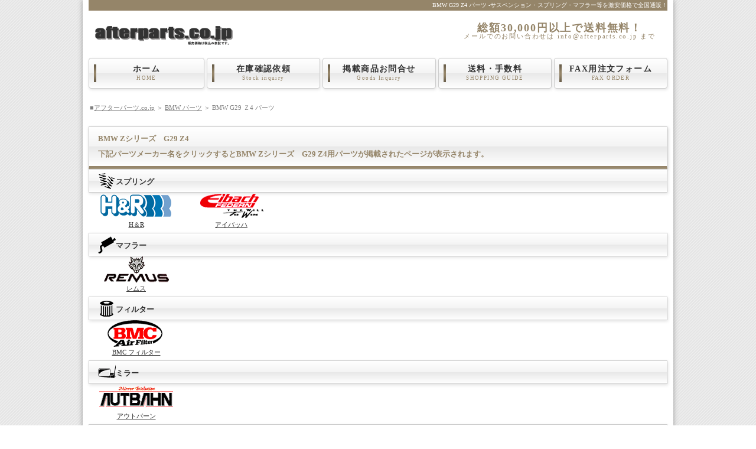

--- FILE ---
content_type: text/html
request_url: https://www.afterparts.co.jp/bmw/bmw_G29.html
body_size: 7321
content:
<!DOCTYPE HTML PUBLIC "-//W3C//DTD HTML 4.01 Transitional//EN">
<html lang="ja">
<head>
<meta charset="utf-8">
<TITLE>BMW Zシリーズ パーツ / BMW G29 Z4 パーツ - BMWはアフターパーツ.co.jp</TITLE>
<META name="description" content="アフターパーツ.co.jpはBMW G29 Z4のパーツを激安価格で全国通販しています。BMW Z4 パーツはアフターパーツ.co.jpにお任せください！">
<META name="keywords" content="BMW,BMW パーツ,BMW G29 Z4,アフターパーツ.co.jp,BMW,G29 パーツ,Z4 マフラー,サスペンション,BMW Zシリーズ,Z4">
<META name="viewport" content="width=UTF-8">
<meta name="copyright" content="Template Party">
<META name="GENERATOR" content="IBM WebSphere Studio Homepage Builder Version 11.0.0.0 for Windows">
<META http-equiv="Content-Type" content="text/html; charset=UTF-8">
<META http-equiv="Content-Style-Type" content="text/css">
<link rel="stylesheet" href="../3.css">
<!--[if lt IE 10]>
<style>
nav#menu ul li a {
	background: #FFF url('../images/menu_bar1.png') no-repeat left center;
}
nav#menu ul li a:hover,
nav#menu ul li#current a {
	background: #0031e6 url('../images/menu_bar2.png') no-repeat left center;
}
</style>
<![endif]-->
<!--[if lt IE 9]>
<script src="https://oss.maxcdn.com/html5shiv/3.7.2/html5shiv.min.js"></script>
<script src="https://oss.maxcdn.com/respond/1.4.2/respond.min.js"></script>

<![endif]-->

</head>

<body id="top">

<div id="container">

<header>

<h1>BMW G29 Z4 パーツ -サスペンション・スプリング・マフラー等を激安価格で全国通販！</h1>

<p id="logo"><A href="../index.html">
<img src="../images/logo.png" width="235" height="39" alt="アフターパーツ.co.jp"></A></p>

<address>
<SCRIPT type="text/javascript" src="../head_right.js"></SCRIPT></address>

<nav id="menu">
<SCRIPT type="text/javascript" src="../menubar.js"></SCRIPT>
</nav>

</header>
<DIV class="breadcrumb">■<A href="../">アフターパーツ.co.jp</A> ＞ <A href="../bmw.html">
		  BMW パーツ</A> ＞ BMW G29 Ｚ4 パーツ</DIV>
<aside id="mainimg" style="left: 0px; top: 0px">
</aside>

<div id="contents">
<div id="main">
<section>
<h2>BMW Zシリーズ　G29 Z4<br>下記パーツメーカー名をクリックするとBMW Zシリーズ　G29 Z4用パーツが掲載されたページが表示されます。</h2>
<h3><img alt="スプリング" src="../images/sp.gif" height="30" width="30">スプリング</h3>
<div>
<ul>
            <li><A href="../h_r/h_r_bmw_spring.html"><IMG src="../img/h&r.gif" width="125" height="45" alt="H&R"><br>H＆R</A></li>
     <li><A href="../eibach/eibach_bmw.html"><IMG src="../img/eibach.gif" width="125" height="45" alt="アイバッハ"><br>アイバッハ</A></li>
                                      </ul>
</div>
<h3><img alt="マフラー" src="../images/muf.gif" height="30" width="30">マフラー</h3>
<div>
<ul>
            <li><A href="../remus/remus_bmw6.html"><IMG src="../img/remus.gif" width="125" height="45" alt="レムス"><br>レムス</A></li>
                                      </ul>
</div>

<h3><img alt="フィルター" src="../images/fil.gif" height="30" width="30">フィルター</h3>
<div>
<ul>
            <li><A href="../bmc/bmc_bmw.html"><IMG src="../img/bmc.gif" width="125" height="45" alt="BMC フィルター"><br>BMC フィルター</A></li>
                              </ul>
</div>


<h3><img alt="ミラー" src="../images/mi.gif" height="30" width="30">ミラー</h3>
<div>
<ul>
            <li><A href="../autbahn/autbahn_bmw.html"><IMG src="../img/atbh.gif" width="125" height="45" alt="アウトバーン"><br>アウトバーン</A></li>
                                      </ul>
</div>
<h3><img alt="フロアマット カーマット" src="../images/mat.gif" height="30" width="30">フロアマット</h3>
<div>
<ul>
            <li><A href="../karo/karo_bmw_zx.html"><IMG src="../img/karo.gif" width="125" height="45" alt="KARO "><br>KARO</A></li>
            <li><A href="../zero/zero_bmw.html"><IMG src="../img/zero.gif" width="125" height="45" alt="ZERO フロアマット"><br>ZERO フロアマット</A></li>
            <li><A href="../world/worldmat_bmw.html"><IMG height="45" alt="ワールドマット" src="../img/world.gif" width="125"><br>ワールドマット</A></li>
                                      </ul>
</div>
<h3><img alt="ブレーキパッド" src="../images/pad.gif" height="30" width="30">ブレーキパッド</h3>
<div>
<ul>
            <li><A href="../dixcel/pad/dixcel_bmw_z.html"><IMG src="../img/dixcel.gif" width="125" height="45" alt="ディクセル"><br>ディクセル</A></li>
                                           </ul>
</div>

<h3><img alt="ブレーキディスクローター" src="../images/rotor.gif" height="30" width="30">ブレーキローター</h3>
<div>
<ul>
      <li><A href="../dixcel/rotor/apbrake_bmw8.html"><IMG src="../img/dixcel.gif" width="125" height="45" alt="ディクセル"><br>ディクセル</A></li>
                                      </ul>
</div>

<h3><img alt="チューニング" src="../images/tuni.gif" height="30" width="30">チューニング</h3>
<div>
<ul>
  <li><A href="../ppt/ppt_bmw.html"><IMG src="../img/ppt.gif" width="125" height="45" alt="New PPT DTE SYSTEM"><br>New PPT</A></li>
            <li><A href="../iopedal/iopedal_bmw.html"><IMG src="../img/iopedal.gif" width="125" height="45" alt="IO PEDAL（アイ・オー・ペダル）"><br>IO PEDAL</A></li>
                                      </ul>
</div>
<h3><img alt="スペーサー" src="../images/spacer.gif" height="30" width="30">スペーサー</h3>
<div>
<ul>
  <li><A href="../h&r/spacer/h&r_spacer_bmw.html"><IMG src="../img/h&r.gif" alt="Ｈ＆Ｒ スペーサー" width="125" height="45"><br>H&R スペーサー</A></li>
                                      </ul>
</div>

<h3><img alt="ボルト" src="../images/bolt.gif" height="30" width="30">ボルト</h3>
<div>
<ul>
  <li><A href="../h&r/h&r_bolt.html"><IMG src="../img/h&r.gif" alt="Ｈ＆Ｒ ボルト" width="125" height="45"><br>H&R ボルト</A></li>                                </ul>
</div>
<h3>汎用ステアリング/ノブ/ハンドブレーキ<br><small>下記商品は汎用品となりますので、個別車輌での適合に関する資料はございません。上記車種での取り付けの可否ならびに加工の有無等は不明となりますので現車と商品の形状・サイズ等をご確認の上、ご購入いただけますようお願い申し上げます。</small></h3>
<div>
<SCRIPT type="text/javascript" src="../universal_steering.js"></SCRIPT>
</div>

<h3>汎用品<br><small>下記商品は汎用品となりますので、個別車輌での適合に関する資料はございません。上記車種での取り付けの可否ならびに加工の有無等は不明となりますので現車と商品の形状・サイズ等をご確認の上、ご購入いただけますようお願い申し上げます。</small></h3>
<div>
<SCRIPT type="text/javascript" src="../universal.js"></SCRIPT>
</div>

</section>

</div>
<!--/main-->



<p id="pagetop"><A href="#">↑ PAGE TOP</A></p>

</div>
<!--/contents-->

<footer>
<h5>BMW G29 Z4 パーツ - 
	  サスペンション・マフラー等を激安価格で全国通販！</h5>
<small><SCRIPT type="text/javascript" src="https://www.afterparts.co.jp/footer.js"></SCRIPT></small>
</footer>
</div>
<!--/container-->
</body></HTML>

--- FILE ---
content_type: application/javascript
request_url: https://www.afterparts.co.jp/universal.js
body_size: 899
content:
document.write('<div class="">');
document.write('<ul>');
document.write('<li><A href="../universal/anntena.html"><IMG src="../a/ant.gif"><BR><font size="2">アンテナ</font></A></li>');
document.write('<li><A href="../universal/universal.html"><IMG src="../a/acc.gif"><BR><font size="2">ステッカー/小物</font></A></li>');
document.write('<li><a href="../willans/willans.html"><img src="../a/willa.gif"/><BR><font size="2">ウィランズ</font></a></li>');
document.write('<li><A href="../FET/fetsports_glove.html"><img src="../a/fet.gif" width="100" height="25" alt="FET 3D レーシンググローブ"><br>FET グローブ</A></li>');
document.write('<li><A href="../foliatec/foliatec.html"><img src="../a/foli.gif" width="100" height="25" alt="foliatec フォリアテック"><br>フォリアテック</A></li>');
document.write('<li><A href="../dixcel/pad/dixcel_brakefluid.html"><img src="../a/dix.gif" width="100" height="25" alt="DIXCEL ディクセル"><br>ディクセル</A></li>');
document.write('</ul>');
document.write('</div>');
